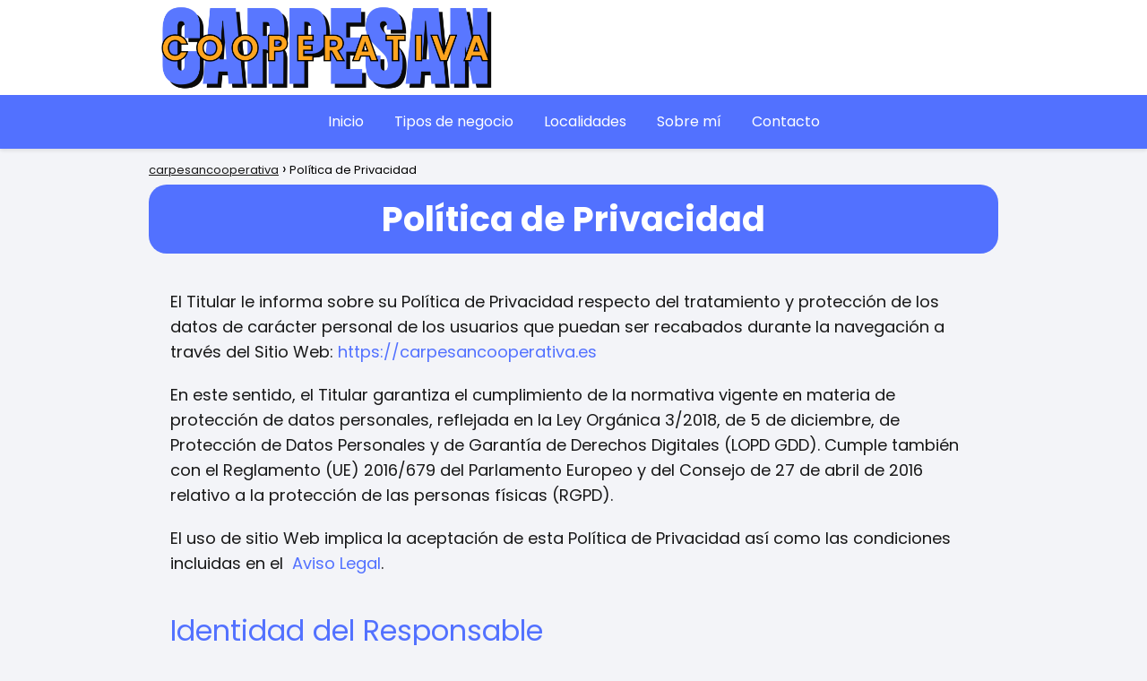

--- FILE ---
content_type: text/html; charset=utf-8
request_url: https://www.google.com/recaptcha/api2/aframe
body_size: 268
content:
<!DOCTYPE HTML><html><head><meta http-equiv="content-type" content="text/html; charset=UTF-8"></head><body><script nonce="g3eU5SW6ziWnJEDGdQXueA">/** Anti-fraud and anti-abuse applications only. See google.com/recaptcha */ try{var clients={'sodar':'https://pagead2.googlesyndication.com/pagead/sodar?'};window.addEventListener("message",function(a){try{if(a.source===window.parent){var b=JSON.parse(a.data);var c=clients[b['id']];if(c){var d=document.createElement('img');d.src=c+b['params']+'&rc='+(localStorage.getItem("rc::a")?sessionStorage.getItem("rc::b"):"");window.document.body.appendChild(d);sessionStorage.setItem("rc::e",parseInt(sessionStorage.getItem("rc::e")||0)+1);localStorage.setItem("rc::h",'1769443778983');}}}catch(b){}});window.parent.postMessage("_grecaptcha_ready", "*");}catch(b){}</script></body></html>

--- FILE ---
content_type: application/javascript; charset=UTF-8
request_url: https://carpesancooperativa.es/cdn-cgi/challenge-platform/h/b/scripts/jsd/d251aa49a8a3/main.js?
body_size: 9122
content:
window._cf_chl_opt={AKGCx8:'b'};~function(B6,bP,bz,bI,bN,bM,bF,bE,B0,B1){B6=K,function(l,G,Bf,B5,b,B){for(Bf={l:413,G:659,b:432,B:579,O:462,H:505,Q:547,i:575,V:478,X:565},B5=K,b=l();!![];)try{if(B=-parseInt(B5(Bf.l))/1*(parseInt(B5(Bf.G))/2)+parseInt(B5(Bf.b))/3+parseInt(B5(Bf.B))/4+parseInt(B5(Bf.O))/5*(-parseInt(B5(Bf.H))/6)+-parseInt(B5(Bf.Q))/7+-parseInt(B5(Bf.i))/8*(-parseInt(B5(Bf.V))/9)+-parseInt(B5(Bf.X))/10,B===G)break;else b.push(b.shift())}catch(O){b.push(b.shift())}}(A,167545),bP=this||self,bz=bP[B6(461)],bI=null,bN=br(),bM=function(wl,wK,wA,w9,w8,w6,w1,Bi,G,b,B,O){return wl={l:436,G:585,b:627,B:447,O:444,H:536,Q:647},wK={l:518,G:497,b:437,B:660,O:527,H:543,Q:596,i:630,V:497,X:617,W:482,e:500,a:508,J:497,j:451,T:406,h:443,L:497,x:590,S:534,s:497,m:404,C:573,o:458,c:538,P:510,z:560,I:557,U:661,f:476,D:641,Z:443,g:641,y:470},wA={l:602,G:469,b:640,B:650},w9={l:568},w8={l:650,G:641,b:521,B:595,O:401,H:401,Q:401,i:653,V:653,X:586,W:533,e:530,a:600,J:568,j:474,T:620,h:443,L:568,x:419,S:433,s:510,m:645,C:419,o:470,c:443,P:568,z:604,I:510,U:620,f:497,D:455,Z:644,g:521,y:401,k:600,n:568,N:443,v:477,M:568,F:604,E:470,Y:644,d:443,R:612,A0:602,A1:619,A2:495,A3:406,A4:403,A5:443,A6:477,A7:613,A8:620,A9:442,AA:552,AK:644,Al:442,AG:605,Ab:543,AB:630,AO:640,Aw:443,AH:557},w6={l:602,G:553,b:490,B:584,O:489,H:402,Q:507,i:528,V:633,X:438},w1={l:510},Bi=B6,G={'MJLSG':function(H,Q,i,V){return H(Q,i,V)},'bfwgr':function(H,Q){return H(Q)},'jmGPg':function(H,Q){return H+Q},'azsRH':function(H,Q){return Q!==H},'MXmKJ':Bi(wl.l),'zUBFn':Bi(wl.G),'nwzYy':function(H,Q){return H>Q},'EsuwK':function(H,Q){return H<Q},'gdIJl':function(H,Q){return H==Q},'WMdUc':function(H,Q){return Q|H},'OHxoW':function(H,Q){return H&Q},'lFMaJ':function(H,Q){return H<Q},'NplLL':function(H,Q){return Q==H},'HzIdO':function(H,Q){return H<<Q},'bzyCL':function(H,Q){return H<Q},'edaeW':function(H,Q){return H-Q},'WteWC':function(H,Q){return H(Q)},'Yrafn':function(H,Q){return H(Q)},'ytIYz':function(H,Q){return H<Q},'brvew':function(H,Q){return H(Q)},'hyVsn':function(H,Q){return H<Q},'NYVWs':function(H,Q){return H<<Q},'uaoPm':function(H,Q){return H<<Q},'llKjA':function(H,Q){return H&Q},'kOmDV':function(H,Q){return H(Q)},'aEXyF':function(H,Q){return Q==H},'AVAvE':Bi(wl.b),'JDqfA':function(H,Q){return H>Q},'rVNUU':function(H,Q){return H!==Q},'QVDmD':Bi(wl.B),'yUDmh':Bi(wl.O),'dsRwg':function(H,Q){return Q==H},'HDcBb':function(H,Q){return H!=Q},'yZQlq':function(H,Q){return H(Q)},'OywOH':function(H,Q){return H*Q},'YauoX':function(H,Q){return H<Q},'oovEs':function(H,Q){return Q==H},'CTbOJ':function(H,Q){return Q!=H},'XECgh':function(H,Q){return Q&H},'aDCHM':function(H,Q){return H!=Q},'QxVwG':function(H,Q){return H*Q},'kOmcG':function(H,Q){return H&Q},'mXLYB':function(H,Q){return H==Q},'cbjay':function(H,Q){return H*Q},'ieJnu':function(H,Q){return Q===H},'leVKe':function(H,Q){return H+Q}},b=String[Bi(wl.H)],B={'h':function(H,w5,w2,w0,Be,Q,V,X,W){if(w5={l:665,G:641},w2={l:524},w0={l:514},Be=Bi,Q={'obZVt':function(i,V,X,W,BV){return BV=K,G[BV(w0.l)](i,V,X,W)},'wLWht':function(i,V,BX){return BX=K,G[BX(w1.l)](i,V)},'ywEum':function(i,V,BW){return BW=K,G[BW(w2.l)](i,V)},'lyFGi':function(i,V,X){return i(V,X)},'lmKhs':function(i,V){return i+V}},G[Be(w6.l)](G[Be(w6.G)],Be(w6.b)))return H==null?'':B.g(H,6,function(i,Bp){return Bp=Be,Bp(w5.l)[Bp(w5.G)](i)});else(V=h[L],X=Q[Be(w6.B)](x,S,s,V),Q[Be(w6.O)](X,X))?(W='s'===X&&!g[Be(w6.H)](y[V]),Be(w6.Q)===Q[Be(w6.i)](V,V)?n(N+V,X):W||Q[Be(w6.V)](W,M+V,F[V])):D(Q[Be(w6.X)](Z,V),X)},'g':function(H,Q,i,Ba,V,X,W,J,j,T,L,x,S,s,C,o,P,z,U){if(Ba=Bi,H==null)return'';for(X={},W={},J='',j=2,T=3,L=2,x=[],S=0,s=0,C=0;C<H[Ba(w8.l)];C+=1)if(o=H[Ba(w8.G)](C),Object[Ba(w8.b)][Ba(w8.B)][Ba(w8.O)](X,o)||(X[o]=T++,W[o]=!0),P=J+o,Object[Ba(w8.b)][Ba(w8.B)][Ba(w8.H)](X,P))J=P;else{if(Object[Ba(w8.b)][Ba(w8.B)][Ba(w8.Q)](W,J)){if(G[Ba(w8.i)]!==G[Ba(w8.V)]){for(U=[];null!==Q;U=U[Ba(w8.X)](i[Ba(w8.W)](V)),X=W[Ba(w8.e)](L));return U}else{if(G[Ba(w8.a)](256,J[Ba(w8.J)](0))){for(V=0;G[Ba(w8.j)](V,L);S<<=1,G[Ba(w8.T)](s,Q-1)?(s=0,x[Ba(w8.h)](i(S)),S=0):s++,V++);for(z=J[Ba(w8.L)](0),V=0;G[Ba(w8.a)](8,V);S=G[Ba(w8.x)](S<<1.58,G[Ba(w8.S)](z,1)),Q-1==s?(s=0,x[Ba(w8.h)](G[Ba(w8.s)](i,S)),S=0):s++,z>>=1,V++);}else{for(z=1,V=0;G[Ba(w8.m)](V,L);S=G[Ba(w8.C)](S<<1,z),G[Ba(w8.o)](s,Q-1)?(s=0,x[Ba(w8.c)](i(S)),S=0):s++,z=0,V++);for(z=J[Ba(w8.P)](0),V=0;16>V;S=G[Ba(w8.z)](S,1)|z&1.8,s==Q-1?(s=0,x[Ba(w8.c)](G[Ba(w8.I)](i,S)),S=0):s++,z>>=1,V++);}j--,G[Ba(w8.U)](0,j)&&(j=Math[Ba(w8.f)](2,L),L++),delete W[J]}}else for(z=X[J],V=0;G[Ba(w8.D)](V,L);S=z&1|S<<1.27,s==G[Ba(w8.Z)](Q,1)?(s=0,x[Ba(w8.c)](i(S)),S=0):s++,z>>=1,V++);J=(j--,j==0&&(j=Math[Ba(w8.f)](2,L),L++),X[P]=T++,String(o))}if(''!==J){if(Object[Ba(w8.g)][Ba(w8.B)][Ba(w8.y)](W,J)){if(G[Ba(w8.k)](256,J[Ba(w8.n)](0))){for(V=0;V<L;S<<=1,s==Q-1?(s=0,x[Ba(w8.N)](G[Ba(w8.v)](i,S)),S=0):s++,V++);for(z=J[Ba(w8.M)](0),V=0;8>V;S=G[Ba(w8.F)](S,1)|1.67&z,G[Ba(w8.E)](s,G[Ba(w8.Y)](Q,1))?(s=0,x[Ba(w8.d)](G[Ba(w8.R)](i,S)),S=0):s++,z>>=1,V++);}else if(G[Ba(w8.A0)](Ba(w8.A1),Ba(w8.A2))){for(z=1,V=0;G[Ba(w8.A3)](V,L);S=S<<1.63|z,Q-1==s?(s=0,x[Ba(w8.N)](G[Ba(w8.A4)](i,S)),S=0):s++,z=0,V++);for(z=J[Ba(w8.M)](0),V=0;16>V;S=1&z|S<<1.64,s==G[Ba(w8.Z)](Q,1)?(s=0,x[Ba(w8.A5)](G[Ba(w8.A6)](i,S)),S=0):s++,z>>=1,V++);}else return G[Ba(w8.A7)](function(){}),'p';j--,G[Ba(w8.A8)](0,j)&&(j=Math[Ba(w8.f)](2,L),L++),delete W[J]}else for(z=X[J],V=0;G[Ba(w8.A9)](V,L);S=G[Ba(w8.AA)](S,1)|z&1.08,s==G[Ba(w8.AK)](Q,1)?(s=0,x[Ba(w8.d)](i(S)),S=0):s++,z>>=1,V++);j--,j==0&&L++}for(z=2,V=0;G[Ba(w8.Al)](V,L);S=G[Ba(w8.AG)](S,1)|G[Ba(w8.Ab)](z,1),s==Q-1?(s=0,x[Ba(w8.N)](G[Ba(w8.AB)](i,S)),S=0):s++,z>>=1,V++);for(;;)if(S<<=1,G[Ba(w8.AO)](s,Q-1)){x[Ba(w8.Aw)](G[Ba(w8.s)](i,S));break}else s++;return x[Ba(w8.AH)]('')},'j':function(H,Bu){if(Bu=Bi,G[Bu(wA.l)](G[Bu(wA.G)],G[Bu(wA.G)]))G();else return G[Bu(wA.b)](null,H)?'':''==H?null:B.i(H[Bu(wA.B)],32768,function(i,BJ){return BJ=Bu,H[BJ(w9.l)](i)})},'i':function(H,Q,i,Bj,V,X,W,J,j,T,L,x,S,s,C,o,z,P){for(Bj=Bi,V=[],X=4,W=4,J=3,j=[],x=i(0),S=Q,s=1,T=0;G[Bj(wK.l)](3,T);V[T]=T,T+=1);for(C=0,o=Math[Bj(wK.G)](2,2),L=1;o!=L;)if(G[Bj(wK.b)](G[Bj(wK.B)],G[Bj(wK.O)]))P=G[Bj(wK.H)](x,S),S>>=1,G[Bj(wK.Q)](0,S)&&(S=Q,x=G[Bj(wK.i)](i,s++)),C|=L*(0<P?1:0),L<<=1;else return;switch(C){case 0:for(C=0,o=Math[Bj(wK.V)](2,8),L=1;G[Bj(wK.X)](L,o);P=S&x,S>>=1,S==0&&(S=Q,x=G[Bj(wK.W)](i,s++)),C|=G[Bj(wK.e)](G[Bj(wK.a)](0,P)?1:0,L),L<<=1);z=b(C);break;case 1:for(C=0,o=Math[Bj(wK.J)](2,16),L=1;o!=L;P=S&x,S>>=1,G[Bj(wK.j)](0,S)&&(S=Q,x=i(s++)),C|=(G[Bj(wK.T)](0,P)?1:0)*L,L<<=1);z=b(C);break;case 2:return''}for(T=V[3]=z,j[Bj(wK.h)](z);;){if(s>H)return'';for(C=0,o=Math[Bj(wK.L)](2,J),L=1;G[Bj(wK.x)](L,o);P=G[Bj(wK.S)](x,S),S>>=1,0==S&&(S=Q,x=i(s++)),C|=L*(0<P?1:0),L<<=1);switch(z=C){case 0:for(C=0,o=Math[Bj(wK.s)](2,8),L=1;G[Bj(wK.m)](L,o);P=G[Bj(wK.H)](x,S),S>>=1,0==S&&(S=Q,x=i(s++)),C|=G[Bj(wK.C)](0<P?1:0,L),L<<=1);V[W++]=b(C),z=W-1,X--;break;case 1:for(C=0,o=Math[Bj(wK.V)](2,16),L=1;L!=o;P=G[Bj(wK.o)](x,S),S>>=1,G[Bj(wK.c)](0,S)&&(S=Q,x=G[Bj(wK.P)](i,s++)),C|=G[Bj(wK.z)](0<P?1:0,L),L<<=1);V[W++]=b(C),z=W-1,X--;break;case 2:return j[Bj(wK.I)]('')}if(0==X&&(X=Math[Bj(wK.s)](2,J),J++),V[z])z=V[z];else if(G[Bj(wK.U)](z,W))z=G[Bj(wK.f)](T,T[Bj(wK.D)](0));else return null;j[Bj(wK.Z)](z),V[W++]=T+z[Bj(wK.g)](0),X--,T=z,G[Bj(wK.y)](0,X)&&(X=Math[Bj(wK.J)](2,J),J++)}}},O={},O[Bi(wl.Q)]=B.h,O}(),bF={},bF[B6(523)]='o',bF[B6(480)]='s',bF[B6(658)]='u',bF[B6(567)]='z',bF[B6(662)]='n',bF[B6(525)]='I',bF[B6(532)]='b',bE=bF,bP[B6(610)]=function(G,B,O,H,wx,wh,wT,Bx,Q,V,X,W,J,j,T){if(wx={l:562,G:526,b:603,B:586,O:526,H:603,Q:420,i:509,V:454,X:420,W:454,e:580,a:639,J:650,j:512,T:607,h:511,L:402,x:416,S:507,s:460,m:494,C:591,o:425},wh={l:408,G:650,b:409,B:485},wT={l:410,G:561,b:439,B:499,O:499,H:649,Q:561,i:598,V:473,X:407,W:466,e:540,a:592,J:473,j:407,T:466,h:615,L:546,x:592,S:521,s:595,m:401,C:443},Bx=B6,Q={'Umpds':function(h,L){return L!==h},'mwdvC':function(h,L){return h+L},'YJnQa':function(h){return h()},'KTDYF':Bx(wx.l),'zgxjM':function(h,L){return h===L},'iNeMg':function(h,L,x){return h(L,x)},'ElwXk':function(h,L,x){return h(L,x)},'nHUTg':function(h,L){return h+L},'kuOoK':function(h,L){return h+L}},null===B||void 0===B)return H;for(V=bR(B),G[Bx(wx.G)][Bx(wx.b)]&&(V=V[Bx(wx.B)](G[Bx(wx.O)][Bx(wx.H)](B))),V=G[Bx(wx.Q)][Bx(wx.i)]&&G[Bx(wx.V)]?G[Bx(wx.X)][Bx(wx.i)](new G[(Bx(wx.W))](V)):function(L,Bt,x){for(Bt=Bx,L[Bt(wh.l)](),x=0;x<L[Bt(wh.G)];L[x]===L[x+1]?L[Bt(wh.b)](Q[Bt(wh.B)](x,1),1):x+=1);return L}(V),X='nAsAaAb'.split('A'),X=X[Bx(wx.e)][Bx(wx.a)](X),W=0;W<V[Bx(wx.J)];W++)if(J=V[W],j=bd(G,B,J),X(j)){if(Bx(wx.j)===Q[Bx(wx.T)]){if(H=!![],!Q[Bx(wx.h)](Q))return;i(function(L){W(V,L)})}else T=j==='s'&&!G[Bx(wx.L)](B[J]),Q[Bx(wx.x)](Bx(wx.S),O+J)?Q[Bx(wx.s)](i,O+J,j):T||Q[Bx(wx.m)](i,Q[Bx(wx.C)](O,J),B[J])}else i(Q[Bx(wx.o)](O,J),j);return H;function i(L,x,BS,S,s,o,P){if(BS=Bx,S={},S[BS(wT.l)]=BS(wT.G),s=S,Q[BS(wT.b)](BS(wT.B),BS(wT.O))){if(!i[BS(wT.H)])return;V===BS(wT.Q)?(o={},o[BS(wT.i)]=BS(wT.V),o[BS(wT.X)]=T.r,o[BS(wT.W)]=s[BS(wT.l)],j[BS(wT.e)][BS(wT.a)](o,'*')):(P={},P[BS(wT.i)]=BS(wT.J),P[BS(wT.j)]=L.r,P[BS(wT.T)]=BS(wT.h),P[BS(wT.L)]=x,L[BS(wT.e)][BS(wT.x)](P,'*'))}else Object[BS(wT.S)][BS(wT.s)][BS(wT.m)](H,x)||(H[x]=[]),H[x][BS(wT.C)](L)}},B0=B6(483)[B6(496)](';'),B1=B0[B6(580)][B6(639)](B0),bP[B6(618)]=function(G,B,wo,wC,Bs,O,H,Q,i,V,X){for(wo={l:472,G:400,b:624,B:449,O:533,H:650,Q:650,i:449,V:629,X:443,W:558},wC={l:472,G:400,b:624},Bs=B6,O={},O[Bs(wo.l)]=function(W,J){return W!==J},O[Bs(wo.G)]=Bs(wo.b),O[Bs(wo.B)]=function(W,J){return W===J},H=O,Q=Object[Bs(wo.O)](B),i=0;i<Q[Bs(wo.H)];i++)if(V=Q[i],'f'===V&&(V='N'),G[V]){for(X=0;X<B[Q[i]][Bs(wo.Q)];H[Bs(wo.i)](-1,G[V][Bs(wo.V)](B[Q[i]][X]))&&(B1(B[Q[i]][X])||G[V][Bs(wo.X)]('o.'+B[Q[i]][X])),X++);}else G[V]=B[Q[i]][Bs(wo.W)](function(W,wm,Bm,J,wq,T){if(wm={l:664},Bm=Bs,J={'Wpoec':function(j,T,h){return j(T,h)}},H[Bm(wC.l)](H[Bm(wC.G)],Bm(wC.b))){if(wq={l:535},T={'Aaynw':function(h,L,x,Bq){return Bq=Bm,J[Bq(wm.l)](h,L,x)}},!Q){if(B=!![],!J())return;j(function(s,BC){BC=Bm,T[BC(wq.l)](L,x,s)})}}else return'o.'+W})},B3();function B4(B,O,wr,BU,H,Q,i,V){if(wr={l:450,G:473,b:430,B:615,O:649,H:561,Q:598,i:407,V:466,X:561,W:540,e:592,a:407,J:466,j:430,T:546,h:540,L:592},BU=B6,H={},H[BU(wr.l)]=BU(wr.G),H[BU(wr.b)]=BU(wr.B),Q=H,!B[BU(wr.O)])return;O===BU(wr.H)?(i={},i[BU(wr.Q)]=BU(wr.G),i[BU(wr.i)]=B.r,i[BU(wr.V)]=BU(wr.X),bP[BU(wr.W)][BU(wr.e)](i,'*')):(V={},V[BU(wr.Q)]=Q[BU(wr.l)],V[BU(wr.a)]=B.r,V[BU(wr.J)]=Q[BU(wr.j)],V[BU(wr.T)]=O,bP[BU(wr.h)][BU(wr.L)](V,'*'))}function bY(G,B,wb,BT,O,H){return wb={l:601,G:648,b:452,B:446,O:521,H:611,Q:401,i:629,V:648},BT=B6,O={},O[BT(wb.l)]=function(Q,i){return Q instanceof i},O[BT(wb.G)]=BT(wb.b),H=O,H[BT(wb.l)](B,G[BT(wb.B)])&&0<G[BT(wb.B)][BT(wb.O)][BT(wb.H)][BT(wb.Q)](B)[BT(wb.i)](H[BT(wb.V)])}function bZ(Bd,BA,l,G,B){if(Bd={l:473,G:638,b:427,B:655,O:655,H:598,Q:588,i:407,V:466,X:561,W:540,e:592,a:456,J:479},BA=B6,l={'RydNc':BA(Bd.l),'LfwFV':function(b){return b()},'mrkKP':function(b,B){return B!==b},'JeeiJ':function(b,B,O){return b(B,O)},'YTPtJ':function(b,B){return B*b}},G=l[BA(Bd.G)](bf),G===null){if(l[BA(Bd.b)](BA(Bd.B),BA(Bd.O)))B={},B[BA(Bd.H)]=l[BA(Bd.Q)],B[BA(Bd.i)]=B.r,B[BA(Bd.V)]=BA(Bd.X),b[BA(Bd.W)][BA(Bd.e)](B,'*');else return}bI=(bI&&clearTimeout(bI),l[BA(Bd.a)](setTimeout,function(){bU()},l[BA(Bd.J)](G,1e3)))}function bU(l,Bn,Bk,B7,G,b){Bn={l:473,G:615,b:609,B:642,O:566,H:578,Q:431},Bk={l:559,G:429,b:642,B:513,O:598,H:421,Q:407,i:466,V:412,X:546,W:540,e:592,a:423},B7=B6,G={'nWTnu':B7(Bn.l),'ectDZ':B7(Bn.G),'VflnU':B7(Bn.b),'bKPWP':function(B,O){return O!==B},'kVijx':B7(Bn.B),'vHnAK':function(B,O){return B(O)},'DMYeF':function(B){return B()},'DPdZH':function(B,O,H){return B(O,H)}},b=G[B7(Bn.O)](B2),G[B7(Bn.H)](bn,b.r,function(B,B8,H){(B8=B7,typeof l===G[B8(Bk.l)])&&(G[B8(Bk.G)](B8(Bk.b),G[B8(Bk.B)])?(H={},H[B8(Bk.O)]=G[B8(Bk.H)],H[B8(Bk.Q)]=O.r,H[B8(Bk.i)]=G[B8(Bk.V)],H[B8(Bk.X)]=H,B[B8(Bk.W)][B8(Bk.e)](H,'*')):G[B8(Bk.a)](l,B));bZ()}),b.e&&G[B7(Bn.H)](bv,B7(Bn.Q),b.e)}function bk(O5,BG,G,b,B,O,H,i,V,X,W,e,a){if(O5={l:418,G:551,b:626,B:463,O:555,H:657,Q:628,i:453,V:519,X:599,W:571,e:435,a:581,J:418,j:465,T:563,h:577,L:643,x:574,S:428,s:636,m:464,C:549,o:563,c:549,P:522,z:563,I:522,U:529,f:529,D:506,Z:563,g:646,y:504,k:434,n:651,N:598,v:492,M:647},BG=B6,G={},G[BG(O5.l)]=function(Q,i){return Q+i},G[BG(O5.G)]=BG(O5.b),G[BG(O5.B)]=BG(O5.O),G[BG(O5.H)]=BG(O5.Q),G[BG(O5.i)]=function(Q,i){return Q>i},G[BG(O5.V)]=BG(O5.X),b=G,B=3600,O=by(),H=Math[BG(O5.W)](Date[BG(O5.e)]()/1e3),b[BG(O5.i)](H-O,B)){if(BG(O5.X)===b[BG(O5.V)])return![];else i=W[BG(O5.a)],V=b[BG(O5.l)](b[BG(O5.J)](BG(O5.j)+e[BG(O5.T)][BG(O5.h)],b[BG(O5.G)]),i.r)+BG(O5.L),X=new a[(BG(O5.x))](),X[BG(O5.S)](b[BG(O5.B)],V),X[BG(O5.s)]=2500,X[BG(O5.m)]=function(){},W={},W[BG(O5.C)]=J[BG(O5.o)][BG(O5.c)],W[BG(O5.P)]=j[BG(O5.z)][BG(O5.I)],W[BG(O5.U)]=T[BG(O5.z)][BG(O5.f)],W[BG(O5.D)]=h[BG(O5.Z)][BG(O5.g)],W[BG(O5.y)]=L,e=W,a={},a[BG(O5.k)]=S,a[BG(O5.n)]=e,a[BG(O5.N)]=b[BG(O5.H)],X[BG(O5.v)](x[BG(O5.M)](a))}return!![]}function by(O1,Bl,l){return O1={l:581,G:571},Bl=B6,l=bP[Bl(O1.l)],Math[Bl(O1.G)](+atob(l.t))}function A(wN){return wN='appendChild,boolean,keys,XECgh,Aaynw,fromCharCode,QVcfQ,mXLYB,display: none,parent,SqDps,xhr-error,llKjA,weHXu,cAZyI,detail,449015ogWBlG,onload,CnwA5,wZkeQ,jxvsZ,NYVWs,MXmKJ,contentWindow,POST,iframe,join,map,VflnU,cbjay,success,qWTwk,_cf_chl_opt,zAgLf,2407380wQiHZV,DMYeF,symbol,charCodeAt,MjMkb,tabIndex,floor,removeChild,QxVwG,XMLHttpRequest,193128EmWjZR,jvpym,AKGCx8,DPdZH,1022220zeWCCN,includes,__CF$cv$params,AIJwU,NyzOw,obZVt,NcBEy,concat,log,RydNc,HsbIR,CTbOJ,nHUTg,postMessage,Ahllr,href,hasOwnProperty,dsRwg,addEventListener,source,WkRdS,nwzYy,wtvIX,azsRH,getOwnPropertyNames,HzIdO,uaoPm,/jsd/oneshot/d251aa49a8a3/0.7386223004064655:1769441310:Xfdd0xQZg5HRlzX6DNWXZc1wLD_LwXZ58F9sxiY1XI8/,KTDYF,loading,function,pRIb1,toString,Yrafn,catch,createElement,error,Ievsk,HDcBb,rxvNi8,uDsYf,gdIJl,random,SZKtp,BavVF,dwRMQ,TuvTM,/b/ov1/0.7386223004064655:1769441310:Xfdd0xQZg5HRlzX6DNWXZc1wLD_LwXZ58F9sxiY1XI8/,McNKJ,jsd,indexOf,kOmDV,vKtHI,ROPhO,lyFGi,TYlZ6,RLxGf,timeout,TmQeh,LfwFV,bind,aEXyF,charAt,JeOSG,/invisible/jsd,edaeW,lFMaJ,aUjz8,FaFl,wAluJ,api,length,chctx,randomUUID,zUBFn,YaVts,gTbsP,bktTF,TqAXf,undefined,74lCpKkB,QVDmD,ieJnu,number,DtqLl,Wpoec,e7mPTBAxrFkMQ104bLa8-gOSdtsyqUV6XD+35vZiofECYKRJIN9j2Gn$hHWulpzcw,NllRj,DOMContentLoaded,HKWYH,status,BFIPq,call,isNaN,brvew,aDCHM,KCPGO,ytIYz,sid,sort,splice,XBIUN,XwPnC,ectDZ,2251ySAaeQ,onerror,FhMwQ,zgxjM,location,OEdlp,WMdUc,Array,nWTnu,isArray,vHnAK,WfVjW,kuOoK,AdeF3,mrkKP,open,bKPWP,gqcmW,error on cf_chl_props,126645gVUeZJ,OHxoW,errorInfoObject,now,sQBlj,rVNUU,lmKhs,Umpds,body,clientInformation,hyVsn,push,Exqpx,zkvVq,Function,ooIAq,OWiqn,QUWiG,Kcdbh,oovEs,[native code],kefmO,Set,bzyCL,JeeiJ,http-code:,kOmcG,stringify,iNeMg,document,10kcloaw,rnzxB,ontimeout,/cdn-cgi/challenge-platform/h/,event,uNGqt,navigator,AVAvE,NplLL,IWbfb,aNgQI,cloudflare-invisible,EsuwK,Xbtba,leVKe,WteWC,99NiuXbu,YTPtJ,string,onreadystatechange,yZQlq,_cf_chl_opt;JJgc4;PJAn2;kJOnV9;IWJi4;OHeaY1;DqMg0;FKmRv9;LpvFx1;cAdz2;PqBHf2;nFZCC5;ddwW5;pRIb1;rxvNi8;RrrrA2;erHi9,iKzxQ,mwdvC,Qackf,gLxiG,style,wLWht,SltFk,contentDocument,send,imaXo,ElwXk,HxcnK,split,pow,PMylH,gehos,OywOH,readyState,Svydj,MvSMD,JBxy9,22818VuSBbW,pkLOA2,d.cookie,YauoX,from,bfwgr,YJnQa,gHwIO,kVijx,MJLSG,cuJaE,UroLk,SQjPx,JDqfA,VIakp,DQhaw,prototype,SSTpq3,object,jmGPg,bigint,Object,yUDmh,ywEum,LRmiB4,getPrototypeOf'.split(','),A=function(){return wN},A()}function bD(){return bf()!==null}function bf(Br,B9,l,G){return Br={l:581,G:662},B9=B6,l=bP[B9(Br.l)],!l?null:(G=l.i,typeof G!==B9(Br.G)||G<30)?null:G}function bd(l,G,B,wQ,Bh,O,H,X,W,e,Q){O=(wQ={l:537,G:544,b:609,B:484,O:487,H:486,Q:516,i:571,V:435,X:632,W:411,e:411,a:665,J:641,j:583,T:523,h:656,L:613,x:632,S:484,s:517,m:613,C:420,o:422,c:656},Bh=B6,{'UroLk':function(i){return i()},'gLxiG':Bh(wQ.l),'Qackf':Bh(wQ.G),'ROPhO':function(i,V){return i!==V},'NyzOw':function(i,V){return V===i},'bktTF':Bh(wQ.b),'SQjPx':Bh(wQ.B)});try{if(O[Bh(wQ.O)]!==O[Bh(wQ.H)])H=G[B];else return X=3600,W=O[Bh(wQ.Q)](B),e=O[Bh(wQ.i)](H[Bh(wQ.V)]()/1e3),e-W>X?![]:!![]}catch(V){return O[Bh(wQ.X)](Bh(wQ.W),Bh(wQ.e))?Bh(wQ.a)[Bh(wQ.J)](G):'i'}if(H==null)return O[Bh(wQ.j)](void 0,H)?'u':'x';if(Bh(wQ.T)==typeof H)try{if(O[Bh(wQ.h)]==typeof H[Bh(wQ.L)]){if(O[Bh(wQ.x)](Bh(wQ.S),O[Bh(wQ.s)]))l(B);else return H[Bh(wQ.m)](function(){}),'p'}}catch(e){}return l[Bh(wQ.C)][Bh(wQ.o)](H)?'a':H===l[Bh(wQ.C)]?'D':H===!0?'T':O[Bh(wQ.j)](!1,H)?'F':(Q=typeof H,O[Bh(wQ.c)]==Q?bY(l,H)?'N':'f':bE[Q]||'?')}function B2(wP,Bo,b,B,O,H,Q,i){b=(wP={l:556,G:539,b:468,B:491,O:614,H:625,Q:488,i:593,V:570,X:440,W:531,e:554,a:631,J:441,j:398,T:405,h:572},Bo=B6,{'TuvTM':Bo(wP.l),'Ahllr':Bo(wP.G),'vKtHI':function(V,X,W,a,J){return V(X,W,a,J)},'HKWYH':Bo(wP.b),'KCPGO':Bo(wP.B)});try{return B=bz[Bo(wP.O)](b[Bo(wP.H)]),B[Bo(wP.Q)]=b[Bo(wP.i)],B[Bo(wP.V)]='-1',bz[Bo(wP.X)][Bo(wP.W)](B),O=B[Bo(wP.e)],H={},H=b[Bo(wP.a)](pRIb1,O,O,'',H),H=pRIb1(O,O[Bo(wP.J)]||O[b[Bo(wP.j)]],'n.',H),H=pRIb1(O,B[b[Bo(wP.T)]],'d.',H),bz[Bo(wP.X)][Bo(wP.h)](B),Q={},Q.r=H,Q.e=null,Q}catch(V){return i={},i.r={},i.e=V,i}}function br(Ob,BH){return Ob={l:652},BH=B6,crypto&&crypto[BH(Ob.l)]?crypto[BH(Ob.l)]():''}function bn(l,G,OG,Ol,OK,OA,Bb,b,B,O,H){OG={l:636,G:465,b:606,B:581,O:587,H:563,Q:574,i:428,V:555,X:569,W:637,e:577,a:520,J:649,j:636,T:464,h:548,L:414,x:417,S:594,s:417,m:594,C:649,o:448,c:492,P:647,z:459},Ol={l:616,G:542},OK={l:502,G:399,b:550,B:475,O:561,H:569,Q:457},OA={l:616,G:541},Bb=B6,b={'Ievsk':function(Q,i){return Q(i)},'SqDps':Bb(OG.l),'Svydj':function(Q,i){return Q>=i},'MjMkb':function(Q,i){return Q+i},'TmQeh':Bb(OG.G),'DQhaw':Bb(OG.b),'OWiqn':function(Q){return Q()}},B=bP[Bb(OG.B)],console[Bb(OG.O)](bP[Bb(OG.H)]),O=new bP[(Bb(OG.Q))](),O[Bb(OG.i)](Bb(OG.V),b[Bb(OG.X)](b[Bb(OG.W)],bP[Bb(OG.H)][Bb(OG.e)])+b[Bb(OG.a)]+B.r),B[Bb(OG.J)]&&(O[Bb(OG.j)]=5e3,O[Bb(OG.T)]=function(BB){BB=Bb,b[BB(OA.l)](G,b[BB(OA.G)])}),O[Bb(OG.h)]=function(BO){if(BO=Bb,b[BO(OK.l)](O[BO(OK.G)],200)&&O[BO(OK.G)]<300){if(BO(OK.b)===BO(OK.B))return;else G(BO(OK.O))}else G(b[BO(OK.H)](BO(OK.Q),O[BO(OK.G)]))},O[Bb(OG.L)]=function(Bw){Bw=Bb,b[Bw(Ol.l)](G,Bw(Ol.G))},H={'t':by(),'lhr':bz[Bb(OG.x)]&&bz[Bb(OG.x)][Bb(OG.S)]?bz[Bb(OG.s)][Bb(OG.m)]:'','api':B[Bb(OG.C)]?!![]:![],'c':b[Bb(OG.o)](bD),'payload':l},O[Bb(OG.c)](bM[Bb(OG.P)](JSON[Bb(OG.z)](H)))}function B3(wn,wk,wg,wZ,Bc,l,G,b,B,O){if(wn={l:666,G:608,b:424,B:397,O:581,H:635,Q:654,i:424,V:501,X:608,W:582,e:597,a:597,J:663,j:481,T:481},wk={l:635,G:501,b:493,B:467,O:415,H:564,Q:443,i:568,V:481,X:582},wg={l:445,G:445,b:582,B:568},wZ={l:576},Bc=B6,l={'zkvVq':Bc(wn.l),'AIJwU':function(H){return H()},'FhMwQ':function(H,Q){return H|Q},'zAgLf':function(H,Q){return H<<Q},'RLxGf':function(H,Q){return H!==Q},'imaXo':Bc(wn.G),'YaVts':Bc(wn.b),'DtqLl':Bc(wn.B)},G=bP[Bc(wn.O)],!G)return l[Bc(wn.H)](l[Bc(wn.Q)],Bc(wn.i));if(!bk())return;(b=![],B=function(BP,Q){if(BP=Bc,Q={'jvpym':function(i,V,X){return i(V,X)}},l[BP(wg.l)]===l[BP(wg.G)]){if(!b){if(b=!![],!l[BP(wg.b)](bk))return;bU(function(i,Bz){Bz=BP,Q[Bz(wZ.l)](B4,G,i)})}}else return b[BP(wg.B)](B)},bz[Bc(wn.V)]!==Bc(wn.X))?l[Bc(wn.W)](B):bP[Bc(wn.e)]?bz[Bc(wn.a)](l[Bc(wn.J)],B):(O=bz[Bc(wn.j)]||function(){},bz[Bc(wn.T)]=function(BI){if(BI=Bc,O(),l[BI(wk.l)](bz[BI(wk.G)],l[BI(wk.b)])){if(BI(wk.B)!==BI(wk.B)){for(k=1,n=0;N<v;F=l[BI(wk.O)](l[BI(wk.H)](E,1),Y),d==R-1?(A0=0,A1[BI(wk.Q)](A2(A3)),A4=0):A5++,A6=0,M++);for(A7=A8[BI(wk.i)](0),A9=0;16>AA;Al=AG<<1|1&Ab,AO-1==AB?(Aw=0,AH[BI(wk.Q)](AQ(Ai)),AV=0):AX++,AW>>=1,AK++);}else bz[BI(wk.V)]=O,l[BI(wk.X)](B)}})}function bR(G,wV,BL,B,O,H){for(wV={l:515,G:515,b:586,B:533,O:530},BL=B6,B={},B[BL(wV.l)]=function(Q,i){return Q!==i},O=B,H=[];O[BL(wV.G)](null,G);H=H[BL(wV.b)](Object[BL(wV.B)](G)),G=Object[BL(wV.O)](G));return H}function bv(B,O,Oi,BQ,H,Q,i,V,X,W,a,J,j){if(Oi={l:465,G:623,b:503,B:622,O:426,H:634,Q:581,i:545,V:471,X:589,W:563,e:577,a:626,J:643,j:574,T:428,h:555,L:636,x:464,S:549,s:549,m:522,C:529,o:563,c:529,P:506,z:646,I:504,U:434,f:651,D:598,Z:628,g:492,y:647},BQ=B6,H={'BavVF':function(T,h){return T(h)},'MvSMD':function(T,h){return T!==h},'cAZyI':function(T,h){return T+h},'IWbfb':function(T,h){return T+h},'HsbIR':BQ(Oi.l)},!H[BQ(Oi.G)](bg,0)){if(H[BQ(Oi.b)](BQ(Oi.B),BQ(Oi.B)))B=O[H];else return![]}i=(Q={},Q[BQ(Oi.O)]=B,Q[BQ(Oi.H)]=O,Q);try{V=bP[BQ(Oi.Q)],X=H[BQ(Oi.i)](H[BQ(Oi.i)](H[BQ(Oi.V)](H[BQ(Oi.X)],bP[BQ(Oi.W)][BQ(Oi.e)]),BQ(Oi.a))+V.r,BQ(Oi.J)),W=new bP[(BQ(Oi.j))](),W[BQ(Oi.T)](BQ(Oi.h),X),W[BQ(Oi.L)]=2500,W[BQ(Oi.x)]=function(){},a={},a[BQ(Oi.S)]=bP[BQ(Oi.W)][BQ(Oi.s)],a[BQ(Oi.m)]=bP[BQ(Oi.W)][BQ(Oi.m)],a[BQ(Oi.C)]=bP[BQ(Oi.o)][BQ(Oi.c)],a[BQ(Oi.P)]=bP[BQ(Oi.W)][BQ(Oi.z)],a[BQ(Oi.I)]=bN,J=a,j={},j[BQ(Oi.U)]=i,j[BQ(Oi.f)]=J,j[BQ(Oi.D)]=BQ(Oi.Z),W[BQ(Oi.g)](bM[BQ(Oi.y)](j))}catch(h){}}function K(l,G,b,B){return l=l-397,b=A(),B=b[l],B}function bg(G,O0,BK,b,B){return O0={l:498,G:621},BK=B6,b={},b[BK(O0.l)]=function(O,H){return O<H},B=b,B[BK(O0.l)](Math[BK(O0.G)](),G)}}()